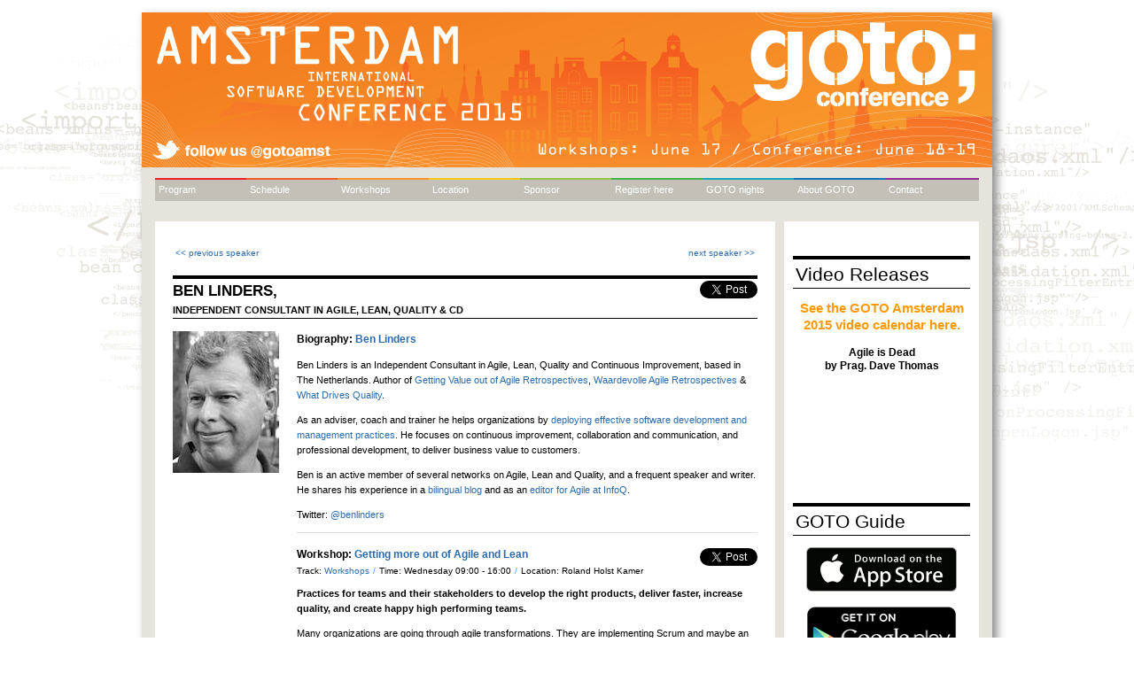

--- FILE ---
content_type: text/html;charset=UTF-8
request_url: http://gotocon.com/amsterdam-2015/speaker/Ben+Linders
body_size: 5833
content:




  

  
      
      
      
        
      

      <!DOCTYPE html>
<html xmlns="http://www.w3.org/1999/xhtml" xml:lang="en" lang="en">
  <head>
    <title>Speakers</title>
    
      <link rel="shortcut icon" href="/images/gotocon/GOTO_Amsterdam.ico" type="image/x-icon" />
    
    <script type="text/javascript" src="//ajax.googleapis.com/ajax/libs/jquery/1.9.1/jquery.min.js"></script>
    <script type="text/javascript" src="/scripts/menu.js"></script>
    <script type="text/javascript">
       var asidetwitterfeedhash='#GOTOams';
    </script>
    <script type="text/javascript" src="/scripts/aside-twitter.js"></script>
    <script type="text/javascript" src="/scripts/rotator.js"></script>
    <style type="text/css" media="all">
			@import "/styles/goto-2011/structure.css";
    </style>
    <style type="text/css" media="print">
			@import "/styles/goto-2011/print.css";
    </style>

    <meta name="twitter:title" content="Ben Linders speaking at GOTO Amsterdam 2015"/>

    <meta name="twitter:image" content="http://gotocon.com/dl/photos/speakers/Ben_Linders.jpg"/>

    <meta name="og:description" content="GOTO Amsterdam (June 17-19, 2015) is a vendor independent international software development conference with more that 50 top speakers and 500 attendees. The conference covers topics such as AngularJS, Disruption, Docker, Drones, Elasticsearch, Hadoop, Microservices &amp; Scrum."/>

    <meta name="generator" content="Trifork Conference system"/>

    <meta name="twitter:description" content="&lt;p&gt;
Ben Linders is an Independent Consultant in Agile, Lean, Quality and Continuous Improvement, based in The Netherlands. Author of &lt;a href=&#034;http://www.benlinders.com/getting-value-out-of-agile-retrospectives&#034; target=&#034;_blank&#034;&gt;Getting Value out of Agile Retrospectives&lt;/a&gt;, &lt;a href=&#034;https://leanpub.com/gettingvalueoutofagileretrospectives_NL&#034; target=&#034;_blank&#034;&gt;Waardevolle Agile Retrospectives&lt;/a&gt; &amp;amp; &lt;a href=&#034;https://leanpub.com/WhatDrivesQuality&#034; target=&#034;_blank&#034;&gt;What Drives Quality&lt;/a&gt;.
&lt;/p&gt;
&lt;p&gt;
As an adviser, coach and trainer he helps organizations by &lt;a href=&#034;http://www.benlinders.com/services&#034; target=&#034;_blank&#034;&gt;deploying effective software development and management practices&lt;/a&gt;. He focuses on continuous improvement, collaboration and communication, and professional development, to deliver business value to customers.
&lt;/p&gt;
&lt;p&gt;
Ben is an active member of several networks on Agile, Lean and Quality, and a frequent speaker and writer. He shares his experience in a &lt;a href=&#034;http://www.benlinders.com&#034; target=&#034;_blank&#034;&gt;bilingual blog&lt;/a&gt; and as an &lt;a href=&#034;http://www.infoq.com/author/Ben-Linders&#034; target=&#034;_blank&#034;&gt;editor for Agile at InfoQ&lt;/a&gt;.
&lt;/p&gt;
&lt;p&gt;
Twitter: &lt;a href=&#034;https://twitter.com/benlinders&#034; target=&#034;_blank&#034;&gt;@benlinders&lt;/a&gt;
&lt;/p&gt;"/>

    <meta name="twitter:card" content="summary"/>

    <meta name="twitter:site" content="@gotoamst"/>


  </head>


  <body style="">
    


    <div id="frame">
      <div id="maincontainer">
        <header>

	   <h1 style="display: none;">GOTO Amsterdam (June 17-19, 2015) is a vendor independent international software development conference with more that 50 top speakers and 500 attendees. The conference covers topics such as AngularJS, Disruption, Docker, Drones, Elasticsearch, Hadoop, Microservices &amp; Scrum.</h1>
          
          <div id="header">
	     <div id="topbanner"><a href="http://gotocon.com/amsterdam-2015/"><img src="/dl/goto-ams/2015/GOTOams_webheader_2015_new.png" alt="GOTO Logo" title="Goto Logo" /></a></div>
          </div>

          
<nav>

  <ul id="topmenu">
  
	
		
			
			    
			    
				<li class="menu-item-1   "><a href="http://gotocon.com/amsterdam-2015/tracks/">Program</a>
				
					<ul>
						
							<li><a href="http://gotocon.com/amsterdam-2015/tracks/">Tracks</a></li>
						
							<li><a href="http://gotocon.com/amsterdam-2015/keynotes/">Keynotes</a></li>
						
							<li><a href="http://gotocon.com/amsterdam-2015/speakers/">Speakers</a></li>
						
							<li><a href="http://gotocon.com/amsterdam-2015/events/">Social Events</a></li>
						
					</ul>
				
			
			
		
	
		
			
			    
			    
				<li class="menu-item-2   "><a href="http://gotocon.com/amsterdam-2015/schedule/index.jsp">Schedule</a>
				
					<ul>
						
							<li><a href="http://gotocon.com/amsterdam-2015/schedule/my-schedule.jsp">My schedule</a></li>
						
							<li><a href="http://gotocon.com/amsterdam-2015/schedule/wednesday.jsp">Wednesday</a></li>
						
							<li><a href="http://gotocon.com/amsterdam-2015/schedule/thursday.jsp">Thursday</a></li>
						
							<li><a href="http://gotocon.com/amsterdam-2015/schedule/friday.jsp">Friday</a></li>
						
					</ul>
				
			
			
		
	
		
			
			    
			    
				<li class="menu-item-3   "><a href="http://gotocon.com/amsterdam-2015/training/">Workshops</a>
				
					<ul>
						
							<li><a href="http://gotocon.com/amsterdam-2015/training/">Workshops</a></li>
						
							<li><a href="http://gotocon.com/amsterdam-2015/goto-academy/">GOTO Academy</a></li>
						
					</ul>
				
			
			
		
	
		
			
			    
			    
				<li class="menu-item-4   "><a href="http://gotocon.com/amsterdam-2015/venue/">Location</a>
				
					<ul>
						
							<li><a href="http://gotocon.com/amsterdam-2015/venue/">Venue</a></li>
						
					</ul>
				
			
			
		
	
		
			
			    
			    
				<li class="menu-item-5   "><a href="http://gotocon.com/amsterdam-2015/sponsors/">Sponsor</a>
				
					<ul>
						
							<li><a href="http://gotocon.com/amsterdam-2015/sponsors/">Sponsor</a></li>
						
					</ul>
				
			
			
		
	
		
			
			    
			    
				<li class="menu-item-6  float-left "><a href="https://secure.trifork.com/amsterdam-2015/registration/">Register here</a>
				
			
			
		
	
		
			
			    
			    
				<li class="menu-item-7  float-left "><a href="http://gotocon.com/amsterdam-2015/gotonights/">GOTO nights</a>
				
					<ul>
						
							<li><a href="http://gotocon.com/amsterdam-2015/gotonights/">GOTO nights</a></li>
						
					</ul>
				
			
			
		
	
		
			
			    
			    
				<li class="menu-item-8  float-left "><a href="http://gotocon.com/amsterdam-2015/behindgoto/">About GOTO</a>
				
					<ul>
						
							<li><a href="http://gotocon.com/amsterdam-2015/programcommittee/">Program Committee</a></li>
						
							<li><a href="http://gotocon.com/amsterdam-2015/crew/">Crew</a></li>
						
							<li><a href="http://gotocon.com/amsterdam-2015/behindgoto/">About GOTO</a></li>
						
					</ul>
				
			
			
		
	
		
			
			    
			    
				<li class="menu-item-9  float-left last"><a href="http://gotocon.com/amsterdam-2015/contact/">Contact</a>
				
			
			
		
	
  </ul>
</nav>
  
                    
          

      </header>
  
      





  <div class="text">

    

    
  </div>





<section>
<div class="section narrow-content">
    
      
      

      
      <div class="infotable1" style="height: 1%;">
        <table width="100%">
          <tr>
            <td width="50%">
              
                <a
                  href="/amsterdam-2015/speaker/Bas+Meijer">
                  &lt;&lt; previous speaker</a>
              
            </td>
            <td width="50%" align="right">
              
                <a
                href="/amsterdam-2015/speaker/Benjamin+Hindman">next
                speaker &gt;&gt;</a>
              
            </td>
          </tr>
        </table>
      </div>
      




  
    
    
  
  



  
    
  
  








<h1 class="speakerNameHeader">Ben Linders, <span class="twitterButton"><a href="http://twitter.com/share" class="twitter-share-button" data-counturl="http://gotocon.com/amsterdam-2015/speaker/Ben Linders" data-count="none" data-url="" data-text="'@benlinders is speaking at #GOTOams">Tweet</a><script type="text/javascript" src="http://platform.twitter.com/widgets.js"></script></span><span class="speaker-company upper-class">Independent Consultant in Agile, Lean, Quality &amp; CD</span></h1>

<div>
  <div class="speakerImageColumn">
    <img src="/dl/photos/speakers/Ben_Linders.jpg" alt="Ben Linders" />
    <div class="speakerImageFooterText">
      
    </div>
  </div>
  <div class="speakerContentColumn">
    <h2 class="speakerBio">Biography: <a href="/amsterdam-2015/speaker/Ben+Linders">Ben Linders</a></h2>
    
    <p>
Ben Linders is an Independent Consultant in Agile, Lean, Quality and Continuous Improvement, based in The Netherlands. Author of <a href="http://www.benlinders.com/getting-value-out-of-agile-retrospectives" target="_blank">Getting Value out of Agile Retrospectives</a>, <a href="https://leanpub.com/gettingvalueoutofagileretrospectives_NL" target="_blank">Waardevolle Agile Retrospectives</a> &amp; <a href="https://leanpub.com/WhatDrivesQuality" target="_blank">What Drives Quality</a>.
</p>
<p>
As an adviser, coach and trainer he helps organizations by <a href="http://www.benlinders.com/services" target="_blank">deploying effective software development and management practices</a>. He focuses on continuous improvement, collaboration and communication, and professional development, to deliver business value to customers.
</p>
<p>
Ben is an active member of several networks on Agile, Lean and Quality, and a frequent speaker and writer. He shares his experience in a <a href="http://www.benlinders.com" target="_blank">bilingual blog</a> and as an <a href="http://www.infoq.com/author/Ben-Linders" target="_blank">editor for Agile at InfoQ</a>.
</p>
<p>
Twitter: <a href="https://twitter.com/benlinders" target="_blank">@benlinders</a>
</p>
    
    <div style="clear: both;"></div>

    
  </div>
</div>
<div style="clear: both;"></div>



    
    
      <div style="float: right; width: 520px;">

        
        
          
          
            
          
          
          
          
          
          <h2 class="speakerHeader">Workshop:

            
              
              
                <a href="/amsterdam-2015/presentation/Getting more out of Agile and Lean">
                  Getting more out of Agile and Lean
                </a>
              
            
            <span class="twitterButton"><a href="http://twitter.com/share" class="twitter-share-button"
                                           data-counturl="http://gotocon.com/amsterdam-2015/presentation/Getting more out of Agile and Lean" data-url="http://gotocon.com/amsterdam-2015/presentation/Getting+more+out+of+Agile+and+Lean"
                                           data-count="none" data-text="Check out Getting more out of Agile and Lean at #GOTOams @benlinders">Tweet</a><script
              type="text/javascript" src="http://platform.twitter.com/widgets.js"></script></span></h2>
          








<div style="font-size: 10px; line-height: 1.3em">
  
    Track:
  
  
    
    <a class="textlink"
       href="/amsterdam-2015/tracks/show_track.jsp?trackOID=1073">
      
      
      Workshops
    </a>
    <span class="eventInfoDivider" style="margin: 0px 1px; color: rgb(51, 153, 255);">/</span>
    

    Time:

    
    
      Wednesday 09:00 - 16:00
    
    
    
    <span class="eventInfoDivider" style="margin: 0px 1px; color: rgb(51, 153, 255);">/</span>

    Location:
    
    
    
    
    
      Roland Holst Kamer
    
    
    
    
    
</div>


  <p>
    <p>
<b>Practices for teams and their stakeholders to develop the right products, deliver faster, increase quality, and create happy high performing teams.</b>
</p>
<p>
Many organizations are going through agile transformations. They are implementing Scrum and maybe an large scale agile framework like SAFe or DAD, hoping to better serve the IT needs of the business and to develop products that satisfy their customers. 
</p>
<p>
Unfortunately those transformation do not always live up to the agile promise to deliver faster, make better products that customers really like or reducing the IT costs. As a result, many organizations are not getting the expected business benefits out of Agile. 
</p>
<p>
<a href="http://www.benlinders.com/2014/we-want-agile-processes" target="_blank">Replacing processes doesn't make an organization Agile</a>. You need to apply agile practices, with an agile mindset. Be able to pick those practices that help your teams and stakeholders to do a better job. Practices that you can use in the planning game and your daily stand-ups, on your Scrum and Kanban boards, for your product reviews/demos and in <a href="http://www.benlinders.com/2013/whats-an-agile-retrospective-and-why-would-you-do-it" target="_blank">your agile retrospectives</a>.
</p>
<p>
In this workshop you will experience agile practices for teams and stakeholders with advice on how to deploy them, and tips and tricks to <a href="http://www.benlinders.com/2013/becoming-agile-in-an-agile-way" target="_blank">become more agile and lean</a>. This will help you to develop the right products for your business and customers, reduce your delivery time, increase the quality of your software, and create happy high performing teams.
</p>
<p>
<b>Learning Outcome</b>
</p>
<ul>
	<li>Effective practices for planning games, stand-ups, demos and retrospectives</li>
	<li>Ideas for improving collaboration in teams and between teams and stakeholders</li>
	<li>Tips and tricks to improve your agile way of working</li>
	<li>Advice on selecting and applying agile practices effectively</li>
</ul>
<p>
<b>Target Audience</b>
</p>
<ul>
	<li>Techical (team) leaders and Scrum masters</li>
	<li>(Senior) Developers and Tester</li>
	<li>Product Owners and Project/Line Managers</li>
	<li>Agile and Lean Coaches</li>
	<li>Anybody involved in agile transformations</li>
</ul>
<p>
<b>Technical Requirements</b><br />
None
</p>
<center>
<a href="http://gotocon.com/amsterdam-2015/registration"><img src="/dl/goto-ams/register.png" width="180px" /></a>
</center>
<p>
<i>Workshop is limited to 24 attendees.</i>
</p>
  </p>


        
      </div>
    
</div>
</section>





<aside>
  <div class="section right-column">

    
    
    
        <div>
           <h2>Video Releases</h2>
<div align="center">
<p style="font-size: 12px;"><a style="color: #ff9a00; font-size: 15px;" href="http://gotocon.com/amsterdam-2015/videos"><strong>See the GOTO Amsterdam 2015 video calendar here.</strong></a><strong><br /> <br /> Agile is Dead<br /> by Prag. Dave Thomas</strong></p>
<iframe src="https://www.youtube.com/embed/a-BOSpxYJ9M?list=PLEx5khR4g7PKDEtX5URRnc3xah2I0D1_1" width="200" height="113" frameborder="0"></iframe>
<h2>GOTO Guide</h2>
<br /> <a href="https://itunes.apple.com/nl/app/goto-guide/id394054351?l=en&amp;mt=8" target="_blank"><img src="/dl/photos/web/AppStore.png" width="170px" /></a> <br /> <br /> <a href="https://play.google.com/store/apps/details?id=com.trifork.gotoconference.guide.gotoguide" target="_blank"><img src="/dl/photos/web/Play.png" width="170px" /></a>
<h2>Follow us</h2>
<div align="center">
<p><a href="http://twitter.com/GOTOamst" target="_blank"><img src="/dl/photos/Social_Media/twitter-blue.png" width="25" height="25" /></a>&nbsp;<a href="http://www.youtube.com/user/GotoConferences" target="_blank"><img src="http://gotocon.com/dl/photos/Social_Media/YouTube.png" width="25" height="25" /></a>&nbsp;<a href="http://lanyrd.com/2015/gotoams" target="_blank"><img src="/dl/goto-ams-2011/ly.png" /></a>&nbsp;<a href="http://www.linkedin.com/groups?gid=42560&amp;trk=myg_ugrp_ovr" target="_blank"><img src="http://gotocon.com/dl/photos/Social_Media/LinkedIn.jpg" width="25" height="25" /></a>&nbsp;<a href="https://www.facebook.com/GOTOConference" target="_blank"><img src="/dl/goto-ams-2011/f.png" /></a>&nbsp;<a href="http://www.meetup.com/GOTO-Nights-Amsterdam" target="_blank"><img src="http://gotocon.com/dl/photos/Social_Media/meetup.png" alt="" width="25px" /></a></p>
<h3><span style="font-weight: normal;"> Read the latest <span style="color: #ff9a00; font-weight: bold;">GOTO Amsterdam</span> Newsletter <a href="http://gotocon.com/amsterdam-2015/newsletter"><strong>here</strong></a></span></h3>
<h2>Gold Sponsors</h2>
<p style="text-align: center;"><br /> <img src="http://gotocon.com/dl/photos/sponsors/logo_42.gif" width="45" /></p>
<p style="text-align: center;"><a href="http://basho.com/" target="_blank"><img src="/dl/photos/sponsors/sponsor_basho.jpg" width="150" /></a></p>
<p style="text-align: center;">&nbsp; <img src="/dl/photos/sponsors/CA_r_1cB_Space_Web_395x352.png" width="75" align="middle" /></p>
<p style="text-align: center;"><a href="http://neo4j.com/" target="_blank"><img src="/dl/photos/sponsors/neo4j_logo_15.png" width="120" align="middle" /></a></p>
</div>
</div>
        </div>
    

    
        <div class="tag-cloud">
           <h2>GOTO Academy</h2>
<p align="left">
Throughout the year GOTO offers courses on AngularJS, Spring, Axon &amp; Elasticsearch.
<a href="http://www.gotoacademy.nl/" target="_blank">Click here</a> to find out more.
</p>
        </div>            
    
        
    

    
        
	    
          <div id="newslettersignup">
            <h2>GOTO Newsletter</h2><br/>
	        <script src="//app-sjh.marketo.com/js/forms2/js/forms2.js"></script>
<form id="mktoForm_1435"></form>
<script>MktoForms2.loadForm("//app-sjh.marketo.com", "096-SLE-656", 1435);</script>
	      </div>
	    
	    
    
    
        
        
<!--
            <h2 class="tweet upper-case">#GOTOams TWEETS</h2>
            <div id="tweetslider">
              <ul id="aside-tweets-pager">
                <li><a href="#" class="buttons prev disable">&lt;&lt; previous</a></li>
                <li class="next"><a href="#" class="buttons next">next &gt;&gt;</a></li>
              </ul>
        
              <div class="viewport">
                <ul class="overview" id="aside-tweets">
                  <li>No search results yet.</li>
                </ul>
              </div>
          
            </div>
-->
        
    
  </div>
</aside>



        
      


<footer>
  <div id="main-footer">
  
   
     <div id="quick-links">
<ul>
	<li>WHAT IS GOTO
	<ul>
		<li><a href="http://gotocon.com/amsterdam-2015/behindgoto">About GOTO</a></li>
		<li><a href="http://gotocon.com/amsterdam-2015/programcommittee">Program Committee</a></li>
		<li><a href="http://gotocon.com/amsterdam-2015/crew">Crew</a></li>
		<li><a href="http://gotocon.com/amsterdam-2015/code-of-conduct">Code of Conduct</a></li>
	</ul>
	</li>
	<li>PROGRAM
	<ul>
		<li><a href="http://gotocon.com/amsterdam-2015/schedule/index.jsp">Schedule</a></li>
		<li><a href="http://gotocon.com/amsterdam-2015/schedule/thursday.jsp">Workshops</a></li>
		<li><a href="http://gotocon.com/amsterdam-2015/speakers">Speakers</a></li>
		<li><a href="http://gotocon.com/amsterdam-2015/tracks">Tracks</a></li>
	</ul>
	</li>
	<li>REGISTER NOW
	<ul>
		<li><a href="https://secure.trifork.com/amsterdam-2015/registration/">Group Discount (5+)</a></li>
		<li><a href="https://secure.trifork.com/amsterdam-2015/registration/">The sooner you sign up, the more you save!</a></li>
	</ul>
	</li>
	<li>CONTACT
	<ul>
		<li><a href="mailto:info[@]amsterdam.gotocon.com">General</a></li>
		<li><a href="mailto:sales[@]amsterdam.gotocon.com">Sales</a></li>
		<li><a href="mailto:sponsor[@]amsterdam.gotocon.com">Sponsors</a></li>
		<li><a href="mailto:press[@]amsterdam.gotocon.com">Press</a></li>
	</ul>
	</li>
	<li>MORE GOTO's
	<ul>
		<li><a href="http://gotocon.com/chicago-2015" target="_blank">GOTO Chicago</a></li>
		<li><a href="http://gotocon.com/goto-london-2015" target="_blank">GOTO London</a></li>
		<li><a href="http://gotocon.com/cph-2015" target="_blank">GOTO Copenhagen</a></li>
		<li><a href="http://gotocon.com/berlin-2015" target="_blank">GOTO Berlin</a></li>
	</ul>
	</li>
	<li>ARCHIVE
	<ul>
		<li><a href="http://gotocon.com/amsterdam-2014" target="_blank">GOTO AMS 2014</a></li>
		<li><a href="http://gotocon.com/amsterdam-2013" target="_blank">GOTO AMS 2013</a></li>
		<li><a href="http://gotocon.com/amsterdam-2012" target="_blank">GOTO AMS 2012</a></li>
		<li><a href="http://gotocon.com/aarhus-2014" target="_blank">GOTO AAR 2014</a></li>
	</ul>
	</li>
	<li>&nbsp;
	<ul>
		<li>&nbsp;</li>
		<li>&nbsp;</li>
		<li>&nbsp;</li>
		<li><a href="http://gotocon.com" target="_blank"><b>gotocon.com</b></a></li>
	</ul>
	</li>
</ul>
</div>
   
   
  
  </div>
</footer>


      </div>
    </div>
<script type="text/javascript" src="/scripts/misc.js"></script>


<script type="text/javascript">
  var _gaq = _gaq || [];
  _gaq.push(['_setAccount', 'UA-4334422-21']);
  _gaq.push(['_setDomainName', 'none']);
  _gaq.push(['_setAllowLinker', true]);
  _gaq.push(['_trackPageview']);

  (function() {
    var ga = document.createElement('script'); ga.type = 'text/javascript'; ga.async = true;
    ga.src = ('https:' == document.location.protocol ? 'https://ssl' : 'http://www') + '.google-analytics.com/ga.js';
    var s = document.getElementsByTagName('script')[0]; s.parentNode.insertBefore(ga, s);
  })();
</script>





<script type="text/javascript" src="//munchkin.marketo.net/munchkin.js">
</script>
<script>
Munchkin.init('096-SLE-656');
</script>


</body>
</html>
        
        
        
        
        
      
  



--- FILE ---
content_type: text/css
request_url: http://gotocon.com/styles/goto-2011/topmenu.css
body_size: 802
content:
/* TOPMENU */

#topmenu {
	clear: both;
	margin: 0 0 0 0;
	list-style-type: none;
	padding: 0;
	color: #fff;
	text-align: left;
}

#topmenu a, #topmenu a:active, #topmenu a:visited {
	text-decoration: none;
	color: #fff;
}

#topmenu li {
        border-top: 2px solid #C4C0B7;
	float: left;
	list-style-type: none;
	margin: 0 0 23px 0;
	height: 21px;
	width: 97px;
	background-color: #c4c0b7;
	padding: 3px 2px 0px 4px;
	position: relative;
	cursor: pointer;
}

#topmenu li.register-item, #topmenu li.register-item.chosen, #topmenu li.register-item.hover {
	background-color: #ff9a00;
}

#topmenu li.last
{
	width: 100px;
}

#topmenu li.hover, #topmenu li.chosen {
	background-color: #999;
}

#topmenu li ul {
	position: absolute;
	top: 24px;
	left: 0px;
	margin: 0 0 0 0;
	list-style-type: none;
	padding: 0;
	width: 950px;
	display: none;
	z-index: 99999999;
}

#topmenu li ul.show {
	display: block;
}

#topmenu li.float-left ul {
	position: absolute;
	left: auto;
	right: 0px;
}

#topmenu li.float-left ul li {
	float: right;
}


#topmenu li ul li {
	margin: 0;
	height: 29px;
	padding: 15px 2px 2px 4px;
	z-index: 1;
	width: auto;
	min-width: 97px;
	cursor: pointer;
}

#topmenu .menu-item-1 {
	border-top: 2px solid #eb2028;
}

#topmenu .menu-item-1 li.chosen, #topmenu .menu-item-1 li.hover {
	background-color: #eb2028;
}

#topmenu .menu-item-1 li {
	border-bottom: 2px solid #eb2028;
	background-color: #df876d;
}

#topmenu .menu-item-2 {
	border-top: 2px solid #f05b28;
}

#topmenu .menu-item-2 li.chosen, #topmenu .menu-item-2 li.hover {
	background-color: #f05b28;
}

#topmenu .menu-item-2 li {
	background-color: #edae8b;
	border-bottom: 2px solid #f05b28;
}

#topmenu .menu-item-3 {
	border-top: 2px solid #f79426;
}

#topmenu .menu-item-3 li.chosen, #topmenu .menu-item-3 li.hover {
	background-color: #f79426;
}

#topmenu .menu-item-3 li {
	border-bottom: 2px solid #f79426;
	background-color: #f0c292;
}

#topmenu .menu-item-4 {
	border-top: 2px solid #feca16;
}

#topmenu .menu-item-4 li.chosen, #topmenu .menu-item-4 li.hover {
	background-color: #feca16;
}

#topmenu .menu-item-4 li {
	background-color: #e9cc82;
	border-bottom: 2px solid #feca16;	
}

#topmenu .menu-item-5 {
	border-top: 2px solid #8dc745;
}

#topmenu .menu-item-5 li.chosen, #topmenu .menu-item-5 li.hover {
	background-color: #8dc745;
}

#topmenu .menu-item-5 li {
	border-bottom: 2px solid #8dc745;	
	background-color: #bcd295;
}

#topmenu .menu-item-6 {
	border-top: 2px solid #40b64d;
}

#topmenu .menu-item-6 li.chosen, #topmenu .menu-item-6 li.hover {
	background-color: #40b64d;
}

#topmenu .menu-item-6 li {
	border-bottom: 2px solid #40b64d;
	background-color: #a3cd99;
}

#topmenu .menu-item-7 {
	border-top: 2px solid #16a7bf;
}

#topmenu .menu-item-7 li.chosen, #topmenu .menu-item-7 li.hover {
	background-color: #16a7bf;
}

#topmenu .menu-item-7 li {
	border-bottom: 2px solid #16a7bf;
	background-color: #a1c8cf;
}

#topmenu .menu-item-8 {
	border-top: 2px solid #0b73b9;
}

#topmenu .menu-item-8 li.chosen, #topmenu .menu-item-8 li.hover {
	background-color: #0b73b9;
}

#topmenu .menu-item-8 li {
	border-bottom: 2px solid #0b73b9;
	background-color: #a3b3d0;
}

#topmenu .menu-item-9 {
	border-top: 2px solid #922a8f;
	width: 101px;
}

#topmenu .menu-item-9 li.chosen, #topmenu .menu-item-9 li.hover {
/*	background-color: #922a8f; */
}

#topmenu .menu-item-9 li {
	border-bottom: 2px solid #c4c0b7;
	background-color: #999; 
	/*background-color: #bc94ba; */
}

